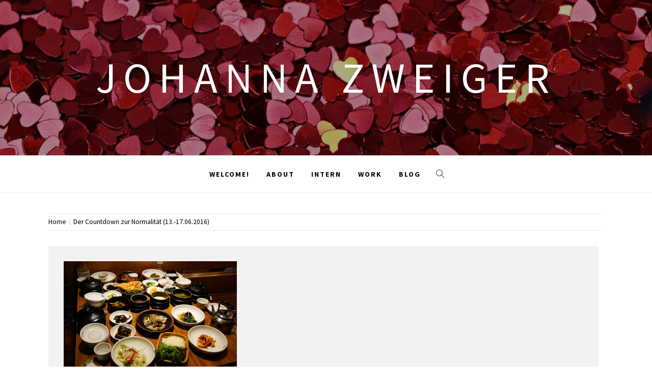

--- FILE ---
content_type: text/html; charset=UTF-8
request_url: https://johannazweiger.at/?p=5744
body_size: 12293
content:
<!doctype html>
<html lang="en-GB">
<head>
    <meta charset="UTF-8">
    <meta name="viewport" content="width=device-width, initial-scale=1.0, maximum-scale=1.0, user-scalable=no" />
    <link rel="profile" href="http://gmpg.org/xfn/11">

    <title>Der Countdown zur Normalität (13.-17.06.2016) &#8211; Johanna Zweiger</title>
<meta name='robots' content='max-image-preview:large' />
<link rel='dns-prefetch' href='//cdn.thememattic.com' />
<link rel='dns-prefetch' href='//fonts.googleapis.com' />
<link rel='dns-prefetch' href='//s.w.org' />
<link rel="alternate" type="application/rss+xml" title="Johanna Zweiger &raquo; Feed" href="https://johannazweiger.at/?feed=rss2" />
<link rel="alternate" type="application/rss+xml" title="Johanna Zweiger &raquo; Comments Feed" href="https://johannazweiger.at/?feed=comments-rss2" />
<link rel="alternate" type="application/rss+xml" title="Johanna Zweiger &raquo; Der Countdown zur Normalität (13.-17.06.2016) Comments Feed" href="https://johannazweiger.at/?feed=rss2&#038;p=5744" />
		<script type="text/javascript">
			var ajaxurl = 'https://johannazweiger.at/wp-admin/admin-ajax.php';
		</script>
		<script type="text/javascript">
window._wpemojiSettings = {"baseUrl":"https:\/\/s.w.org\/images\/core\/emoji\/13.1.0\/72x72\/","ext":".png","svgUrl":"https:\/\/s.w.org\/images\/core\/emoji\/13.1.0\/svg\/","svgExt":".svg","source":{"concatemoji":"https:\/\/johannazweiger.at\/wp-includes\/js\/wp-emoji-release.min.js?ver=5.9.12"}};
/*! This file is auto-generated */
!function(e,a,t){var n,r,o,i=a.createElement("canvas"),p=i.getContext&&i.getContext("2d");function s(e,t){var a=String.fromCharCode;p.clearRect(0,0,i.width,i.height),p.fillText(a.apply(this,e),0,0);e=i.toDataURL();return p.clearRect(0,0,i.width,i.height),p.fillText(a.apply(this,t),0,0),e===i.toDataURL()}function c(e){var t=a.createElement("script");t.src=e,t.defer=t.type="text/javascript",a.getElementsByTagName("head")[0].appendChild(t)}for(o=Array("flag","emoji"),t.supports={everything:!0,everythingExceptFlag:!0},r=0;r<o.length;r++)t.supports[o[r]]=function(e){if(!p||!p.fillText)return!1;switch(p.textBaseline="top",p.font="600 32px Arial",e){case"flag":return s([127987,65039,8205,9895,65039],[127987,65039,8203,9895,65039])?!1:!s([55356,56826,55356,56819],[55356,56826,8203,55356,56819])&&!s([55356,57332,56128,56423,56128,56418,56128,56421,56128,56430,56128,56423,56128,56447],[55356,57332,8203,56128,56423,8203,56128,56418,8203,56128,56421,8203,56128,56430,8203,56128,56423,8203,56128,56447]);case"emoji":return!s([10084,65039,8205,55357,56613],[10084,65039,8203,55357,56613])}return!1}(o[r]),t.supports.everything=t.supports.everything&&t.supports[o[r]],"flag"!==o[r]&&(t.supports.everythingExceptFlag=t.supports.everythingExceptFlag&&t.supports[o[r]]);t.supports.everythingExceptFlag=t.supports.everythingExceptFlag&&!t.supports.flag,t.DOMReady=!1,t.readyCallback=function(){t.DOMReady=!0},t.supports.everything||(n=function(){t.readyCallback()},a.addEventListener?(a.addEventListener("DOMContentLoaded",n,!1),e.addEventListener("load",n,!1)):(e.attachEvent("onload",n),a.attachEvent("onreadystatechange",function(){"complete"===a.readyState&&t.readyCallback()})),(n=t.source||{}).concatemoji?c(n.concatemoji):n.wpemoji&&n.twemoji&&(c(n.twemoji),c(n.wpemoji)))}(window,document,window._wpemojiSettings);
</script>
<style type="text/css">
img.wp-smiley,
img.emoji {
	display: inline !important;
	border: none !important;
	box-shadow: none !important;
	height: 1em !important;
	width: 1em !important;
	margin: 0 0.07em !important;
	vertical-align: -0.1em !important;
	background: none !important;
	padding: 0 !important;
}
</style>
	<link rel='stylesheet' id='wp-block-library-css'  href='https://johannazweiger.at/wp-includes/css/dist/block-library/style.min.css?ver=5.9.12' type='text/css' media='all' />
<style id='global-styles-inline-css' type='text/css'>
body{--wp--preset--color--black: #000000;--wp--preset--color--cyan-bluish-gray: #abb8c3;--wp--preset--color--white: #ffffff;--wp--preset--color--pale-pink: #f78da7;--wp--preset--color--vivid-red: #cf2e2e;--wp--preset--color--luminous-vivid-orange: #ff6900;--wp--preset--color--luminous-vivid-amber: #fcb900;--wp--preset--color--light-green-cyan: #7bdcb5;--wp--preset--color--vivid-green-cyan: #00d084;--wp--preset--color--pale-cyan-blue: #8ed1fc;--wp--preset--color--vivid-cyan-blue: #0693e3;--wp--preset--color--vivid-purple: #9b51e0;--wp--preset--gradient--vivid-cyan-blue-to-vivid-purple: linear-gradient(135deg,rgba(6,147,227,1) 0%,rgb(155,81,224) 100%);--wp--preset--gradient--light-green-cyan-to-vivid-green-cyan: linear-gradient(135deg,rgb(122,220,180) 0%,rgb(0,208,130) 100%);--wp--preset--gradient--luminous-vivid-amber-to-luminous-vivid-orange: linear-gradient(135deg,rgba(252,185,0,1) 0%,rgba(255,105,0,1) 100%);--wp--preset--gradient--luminous-vivid-orange-to-vivid-red: linear-gradient(135deg,rgba(255,105,0,1) 0%,rgb(207,46,46) 100%);--wp--preset--gradient--very-light-gray-to-cyan-bluish-gray: linear-gradient(135deg,rgb(238,238,238) 0%,rgb(169,184,195) 100%);--wp--preset--gradient--cool-to-warm-spectrum: linear-gradient(135deg,rgb(74,234,220) 0%,rgb(151,120,209) 20%,rgb(207,42,186) 40%,rgb(238,44,130) 60%,rgb(251,105,98) 80%,rgb(254,248,76) 100%);--wp--preset--gradient--blush-light-purple: linear-gradient(135deg,rgb(255,206,236) 0%,rgb(152,150,240) 100%);--wp--preset--gradient--blush-bordeaux: linear-gradient(135deg,rgb(254,205,165) 0%,rgb(254,45,45) 50%,rgb(107,0,62) 100%);--wp--preset--gradient--luminous-dusk: linear-gradient(135deg,rgb(255,203,112) 0%,rgb(199,81,192) 50%,rgb(65,88,208) 100%);--wp--preset--gradient--pale-ocean: linear-gradient(135deg,rgb(255,245,203) 0%,rgb(182,227,212) 50%,rgb(51,167,181) 100%);--wp--preset--gradient--electric-grass: linear-gradient(135deg,rgb(202,248,128) 0%,rgb(113,206,126) 100%);--wp--preset--gradient--midnight: linear-gradient(135deg,rgb(2,3,129) 0%,rgb(40,116,252) 100%);--wp--preset--duotone--dark-grayscale: url('#wp-duotone-dark-grayscale');--wp--preset--duotone--grayscale: url('#wp-duotone-grayscale');--wp--preset--duotone--purple-yellow: url('#wp-duotone-purple-yellow');--wp--preset--duotone--blue-red: url('#wp-duotone-blue-red');--wp--preset--duotone--midnight: url('#wp-duotone-midnight');--wp--preset--duotone--magenta-yellow: url('#wp-duotone-magenta-yellow');--wp--preset--duotone--purple-green: url('#wp-duotone-purple-green');--wp--preset--duotone--blue-orange: url('#wp-duotone-blue-orange');--wp--preset--font-size--small: 13px;--wp--preset--font-size--medium: 20px;--wp--preset--font-size--large: 36px;--wp--preset--font-size--x-large: 42px;}.has-black-color{color: var(--wp--preset--color--black) !important;}.has-cyan-bluish-gray-color{color: var(--wp--preset--color--cyan-bluish-gray) !important;}.has-white-color{color: var(--wp--preset--color--white) !important;}.has-pale-pink-color{color: var(--wp--preset--color--pale-pink) !important;}.has-vivid-red-color{color: var(--wp--preset--color--vivid-red) !important;}.has-luminous-vivid-orange-color{color: var(--wp--preset--color--luminous-vivid-orange) !important;}.has-luminous-vivid-amber-color{color: var(--wp--preset--color--luminous-vivid-amber) !important;}.has-light-green-cyan-color{color: var(--wp--preset--color--light-green-cyan) !important;}.has-vivid-green-cyan-color{color: var(--wp--preset--color--vivid-green-cyan) !important;}.has-pale-cyan-blue-color{color: var(--wp--preset--color--pale-cyan-blue) !important;}.has-vivid-cyan-blue-color{color: var(--wp--preset--color--vivid-cyan-blue) !important;}.has-vivid-purple-color{color: var(--wp--preset--color--vivid-purple) !important;}.has-black-background-color{background-color: var(--wp--preset--color--black) !important;}.has-cyan-bluish-gray-background-color{background-color: var(--wp--preset--color--cyan-bluish-gray) !important;}.has-white-background-color{background-color: var(--wp--preset--color--white) !important;}.has-pale-pink-background-color{background-color: var(--wp--preset--color--pale-pink) !important;}.has-vivid-red-background-color{background-color: var(--wp--preset--color--vivid-red) !important;}.has-luminous-vivid-orange-background-color{background-color: var(--wp--preset--color--luminous-vivid-orange) !important;}.has-luminous-vivid-amber-background-color{background-color: var(--wp--preset--color--luminous-vivid-amber) !important;}.has-light-green-cyan-background-color{background-color: var(--wp--preset--color--light-green-cyan) !important;}.has-vivid-green-cyan-background-color{background-color: var(--wp--preset--color--vivid-green-cyan) !important;}.has-pale-cyan-blue-background-color{background-color: var(--wp--preset--color--pale-cyan-blue) !important;}.has-vivid-cyan-blue-background-color{background-color: var(--wp--preset--color--vivid-cyan-blue) !important;}.has-vivid-purple-background-color{background-color: var(--wp--preset--color--vivid-purple) !important;}.has-black-border-color{border-color: var(--wp--preset--color--black) !important;}.has-cyan-bluish-gray-border-color{border-color: var(--wp--preset--color--cyan-bluish-gray) !important;}.has-white-border-color{border-color: var(--wp--preset--color--white) !important;}.has-pale-pink-border-color{border-color: var(--wp--preset--color--pale-pink) !important;}.has-vivid-red-border-color{border-color: var(--wp--preset--color--vivid-red) !important;}.has-luminous-vivid-orange-border-color{border-color: var(--wp--preset--color--luminous-vivid-orange) !important;}.has-luminous-vivid-amber-border-color{border-color: var(--wp--preset--color--luminous-vivid-amber) !important;}.has-light-green-cyan-border-color{border-color: var(--wp--preset--color--light-green-cyan) !important;}.has-vivid-green-cyan-border-color{border-color: var(--wp--preset--color--vivid-green-cyan) !important;}.has-pale-cyan-blue-border-color{border-color: var(--wp--preset--color--pale-cyan-blue) !important;}.has-vivid-cyan-blue-border-color{border-color: var(--wp--preset--color--vivid-cyan-blue) !important;}.has-vivid-purple-border-color{border-color: var(--wp--preset--color--vivid-purple) !important;}.has-vivid-cyan-blue-to-vivid-purple-gradient-background{background: var(--wp--preset--gradient--vivid-cyan-blue-to-vivid-purple) !important;}.has-light-green-cyan-to-vivid-green-cyan-gradient-background{background: var(--wp--preset--gradient--light-green-cyan-to-vivid-green-cyan) !important;}.has-luminous-vivid-amber-to-luminous-vivid-orange-gradient-background{background: var(--wp--preset--gradient--luminous-vivid-amber-to-luminous-vivid-orange) !important;}.has-luminous-vivid-orange-to-vivid-red-gradient-background{background: var(--wp--preset--gradient--luminous-vivid-orange-to-vivid-red) !important;}.has-very-light-gray-to-cyan-bluish-gray-gradient-background{background: var(--wp--preset--gradient--very-light-gray-to-cyan-bluish-gray) !important;}.has-cool-to-warm-spectrum-gradient-background{background: var(--wp--preset--gradient--cool-to-warm-spectrum) !important;}.has-blush-light-purple-gradient-background{background: var(--wp--preset--gradient--blush-light-purple) !important;}.has-blush-bordeaux-gradient-background{background: var(--wp--preset--gradient--blush-bordeaux) !important;}.has-luminous-dusk-gradient-background{background: var(--wp--preset--gradient--luminous-dusk) !important;}.has-pale-ocean-gradient-background{background: var(--wp--preset--gradient--pale-ocean) !important;}.has-electric-grass-gradient-background{background: var(--wp--preset--gradient--electric-grass) !important;}.has-midnight-gradient-background{background: var(--wp--preset--gradient--midnight) !important;}.has-small-font-size{font-size: var(--wp--preset--font-size--small) !important;}.has-medium-font-size{font-size: var(--wp--preset--font-size--medium) !important;}.has-large-font-size{font-size: var(--wp--preset--font-size--large) !important;}.has-x-large-font-size{font-size: var(--wp--preset--font-size--x-large) !important;}
</style>
<link rel='stylesheet' id='wp-blog-designer-fontawesome-stylesheets-css'  href='https://johannazweiger.at/wp-content/plugins/blog-designer//admin/css/fontawesome-all.min.css?ver=1.0' type='text/css' media='all' />
<link rel='stylesheet' id='wp-blog-designer-css-stylesheets-css'  href='https://johannazweiger.at/wp-content/plugins/blog-designer/public/css/designer_css.css?ver=1.0' type='text/css' media='all' />
<link rel='stylesheet' id='jquery-slick-css'  href='https://johannazweiger.at/wp-content/themes/retina-blog/assets/slick/css/slick.min.css?ver=1.8.0' type='text/css' media='all' />
<link rel='stylesheet' id='simple-line-icons-css'  href='https://johannazweiger.at/wp-content/themes/retina-blog/assets/simple-line-icons/css/simple-line-icons.min.css?ver=5.9.12' type='text/css' media='all' />
<link rel='stylesheet' id='magnific-popup-css'  href='https://johannazweiger.at/wp-content/themes/retina-blog/assets/magnific-popup/magnific-popup.css?ver=5.9.12' type='text/css' media='all' />
<link rel='stylesheet' id='retina-blog-style-css'  href='https://johannazweiger.at/wp-content/themes/retina-blog/style.css?ver=1.1.7' type='text/css' media='all' />
<link rel='stylesheet' id='retina-blog-google-fonts-css'  href='//fonts.googleapis.com/css?family=Source%20Sans%20Pro:300,300i,400,400i,600,700&#038;subset=latin,latin-ext' type='text/css' media='all' />
<script type='text/javascript' src='https://johannazweiger.at/wp-includes/js/jquery/jquery.min.js?ver=3.6.0' id='jquery-core-js'></script>
<script type='text/javascript' src='https://johannazweiger.at/wp-includes/js/jquery/jquery-migrate.min.js?ver=3.3.2' id='jquery-migrate-js'></script>
<script type='text/javascript' src='https://johannazweiger.at/wp-includes/js/imagesloaded.min.js?ver=4.1.4' id='imagesloaded-js'></script>
<script type='text/javascript' src='https://johannazweiger.at/wp-includes/js/masonry.min.js?ver=4.2.2' id='masonry-js'></script>
<script type='text/javascript' src='https://johannazweiger.at/wp-content/plugins/blog-designer/public/js/ticker.min.js?ver=5.9.12' id='ticker-js'></script>
<script type='text/javascript' src='https://johannazweiger.at/wp-content/plugins/blog-designer/public/js/designer.js?ver=1.0' id='wp-blog-designer-script-js'></script>
<link rel="https://api.w.org/" href="https://johannazweiger.at/index.php?rest_route=/" /><link rel="alternate" type="application/json" href="https://johannazweiger.at/index.php?rest_route=/wp/v2/posts/5744" /><link rel="EditURI" type="application/rsd+xml" title="RSD" href="https://johannazweiger.at/xmlrpc.php?rsd" />
<link rel="wlwmanifest" type="application/wlwmanifest+xml" href="https://johannazweiger.at/wp-includes/wlwmanifest.xml" /> 
<meta name="generator" content="WordPress 5.9.12" />
<link rel="canonical" href="https://johannazweiger.at/?p=5744" />
<link rel='shortlink' href='https://johannazweiger.at/?p=5744' />
<link rel="alternate" type="application/json+oembed" href="https://johannazweiger.at/index.php?rest_route=%2Foembed%2F1.0%2Fembed&#038;url=https%3A%2F%2Fjohannazweiger.at%2F%3Fp%3D5744" />
<link rel="alternate" type="text/xml+oembed" href="https://johannazweiger.at/index.php?rest_route=%2Foembed%2F1.0%2Fembed&#038;url=https%3A%2F%2Fjohannazweiger.at%2F%3Fp%3D5744&#038;format=xml" />
<link rel="pingback" href="https://johannazweiger.at/xmlrpc.php">		<style type="text/css">
					.site-title a,
			.site-description {
				color: #d1d1d1;
			}
				</style>
		<link rel="icon" href="https://johannazweiger.at/wp-content/uploads/2009/11/cropped-cropped-cropped-portrait_nov2020-1-32x32.jpg" sizes="32x32" />
<link rel="icon" href="https://johannazweiger.at/wp-content/uploads/2009/11/cropped-cropped-cropped-portrait_nov2020-1-192x192.jpg" sizes="192x192" />
<link rel="apple-touch-icon" href="https://johannazweiger.at/wp-content/uploads/2009/11/cropped-cropped-cropped-portrait_nov2020-1-180x180.jpg" />
<meta name="msapplication-TileImage" content="https://johannazweiger.at/wp-content/uploads/2009/11/cropped-cropped-cropped-portrait_nov2020-1-270x270.jpg" />
</head>

<body class="post-template-default single single-post postid-5744 single-format-standard no-sidebar right-sidebar ">

<svg xmlns="http://www.w3.org/2000/svg" viewBox="0 0 0 0" width="0" height="0" focusable="false" role="none" style="visibility: hidden; position: absolute; left: -9999px; overflow: hidden;" ><defs><filter id="wp-duotone-dark-grayscale"><feColorMatrix color-interpolation-filters="sRGB" type="matrix" values=" .299 .587 .114 0 0 .299 .587 .114 0 0 .299 .587 .114 0 0 .299 .587 .114 0 0 " /><feComponentTransfer color-interpolation-filters="sRGB" ><feFuncR type="table" tableValues="0 0.49803921568627" /><feFuncG type="table" tableValues="0 0.49803921568627" /><feFuncB type="table" tableValues="0 0.49803921568627" /><feFuncA type="table" tableValues="1 1" /></feComponentTransfer><feComposite in2="SourceGraphic" operator="in" /></filter></defs></svg><svg xmlns="http://www.w3.org/2000/svg" viewBox="0 0 0 0" width="0" height="0" focusable="false" role="none" style="visibility: hidden; position: absolute; left: -9999px; overflow: hidden;" ><defs><filter id="wp-duotone-grayscale"><feColorMatrix color-interpolation-filters="sRGB" type="matrix" values=" .299 .587 .114 0 0 .299 .587 .114 0 0 .299 .587 .114 0 0 .299 .587 .114 0 0 " /><feComponentTransfer color-interpolation-filters="sRGB" ><feFuncR type="table" tableValues="0 1" /><feFuncG type="table" tableValues="0 1" /><feFuncB type="table" tableValues="0 1" /><feFuncA type="table" tableValues="1 1" /></feComponentTransfer><feComposite in2="SourceGraphic" operator="in" /></filter></defs></svg><svg xmlns="http://www.w3.org/2000/svg" viewBox="0 0 0 0" width="0" height="0" focusable="false" role="none" style="visibility: hidden; position: absolute; left: -9999px; overflow: hidden;" ><defs><filter id="wp-duotone-purple-yellow"><feColorMatrix color-interpolation-filters="sRGB" type="matrix" values=" .299 .587 .114 0 0 .299 .587 .114 0 0 .299 .587 .114 0 0 .299 .587 .114 0 0 " /><feComponentTransfer color-interpolation-filters="sRGB" ><feFuncR type="table" tableValues="0.54901960784314 0.98823529411765" /><feFuncG type="table" tableValues="0 1" /><feFuncB type="table" tableValues="0.71764705882353 0.25490196078431" /><feFuncA type="table" tableValues="1 1" /></feComponentTransfer><feComposite in2="SourceGraphic" operator="in" /></filter></defs></svg><svg xmlns="http://www.w3.org/2000/svg" viewBox="0 0 0 0" width="0" height="0" focusable="false" role="none" style="visibility: hidden; position: absolute; left: -9999px; overflow: hidden;" ><defs><filter id="wp-duotone-blue-red"><feColorMatrix color-interpolation-filters="sRGB" type="matrix" values=" .299 .587 .114 0 0 .299 .587 .114 0 0 .299 .587 .114 0 0 .299 .587 .114 0 0 " /><feComponentTransfer color-interpolation-filters="sRGB" ><feFuncR type="table" tableValues="0 1" /><feFuncG type="table" tableValues="0 0.27843137254902" /><feFuncB type="table" tableValues="0.5921568627451 0.27843137254902" /><feFuncA type="table" tableValues="1 1" /></feComponentTransfer><feComposite in2="SourceGraphic" operator="in" /></filter></defs></svg><svg xmlns="http://www.w3.org/2000/svg" viewBox="0 0 0 0" width="0" height="0" focusable="false" role="none" style="visibility: hidden; position: absolute; left: -9999px; overflow: hidden;" ><defs><filter id="wp-duotone-midnight"><feColorMatrix color-interpolation-filters="sRGB" type="matrix" values=" .299 .587 .114 0 0 .299 .587 .114 0 0 .299 .587 .114 0 0 .299 .587 .114 0 0 " /><feComponentTransfer color-interpolation-filters="sRGB" ><feFuncR type="table" tableValues="0 0" /><feFuncG type="table" tableValues="0 0.64705882352941" /><feFuncB type="table" tableValues="0 1" /><feFuncA type="table" tableValues="1 1" /></feComponentTransfer><feComposite in2="SourceGraphic" operator="in" /></filter></defs></svg><svg xmlns="http://www.w3.org/2000/svg" viewBox="0 0 0 0" width="0" height="0" focusable="false" role="none" style="visibility: hidden; position: absolute; left: -9999px; overflow: hidden;" ><defs><filter id="wp-duotone-magenta-yellow"><feColorMatrix color-interpolation-filters="sRGB" type="matrix" values=" .299 .587 .114 0 0 .299 .587 .114 0 0 .299 .587 .114 0 0 .299 .587 .114 0 0 " /><feComponentTransfer color-interpolation-filters="sRGB" ><feFuncR type="table" tableValues="0.78039215686275 1" /><feFuncG type="table" tableValues="0 0.94901960784314" /><feFuncB type="table" tableValues="0.35294117647059 0.47058823529412" /><feFuncA type="table" tableValues="1 1" /></feComponentTransfer><feComposite in2="SourceGraphic" operator="in" /></filter></defs></svg><svg xmlns="http://www.w3.org/2000/svg" viewBox="0 0 0 0" width="0" height="0" focusable="false" role="none" style="visibility: hidden; position: absolute; left: -9999px; overflow: hidden;" ><defs><filter id="wp-duotone-purple-green"><feColorMatrix color-interpolation-filters="sRGB" type="matrix" values=" .299 .587 .114 0 0 .299 .587 .114 0 0 .299 .587 .114 0 0 .299 .587 .114 0 0 " /><feComponentTransfer color-interpolation-filters="sRGB" ><feFuncR type="table" tableValues="0.65098039215686 0.40392156862745" /><feFuncG type="table" tableValues="0 1" /><feFuncB type="table" tableValues="0.44705882352941 0.4" /><feFuncA type="table" tableValues="1 1" /></feComponentTransfer><feComposite in2="SourceGraphic" operator="in" /></filter></defs></svg><svg xmlns="http://www.w3.org/2000/svg" viewBox="0 0 0 0" width="0" height="0" focusable="false" role="none" style="visibility: hidden; position: absolute; left: -9999px; overflow: hidden;" ><defs><filter id="wp-duotone-blue-orange"><feColorMatrix color-interpolation-filters="sRGB" type="matrix" values=" .299 .587 .114 0 0 .299 .587 .114 0 0 .299 .587 .114 0 0 .299 .587 .114 0 0 " /><feComponentTransfer color-interpolation-filters="sRGB" ><feFuncR type="table" tableValues="0.098039215686275 1" /><feFuncG type="table" tableValues="0 0.66274509803922" /><feFuncB type="table" tableValues="0.84705882352941 0.41960784313725" /><feFuncA type="table" tableValues="1 1" /></feComponentTransfer><feComposite in2="SourceGraphic" operator="in" /></filter></defs></svg>
    <div class="preloader">
        <div class="loader">
            <div class="pulse"></div>
            <div class="loading-text"> Loading</div>
        </div>
    </div>
<!-- full-screen-layout/boxed-layout -->
<div id="page" class="site full-screen-layout">
    <a class="skip-link screen-reader-text" href="#content">Skip to content</a>
        <header id="masthead" class="site-header">
        <div class="top-area data-bg" data-background="https://johannazweiger.at/wp-content/uploads/2024/03/cropped-background-2062206_1280.jpg">
            <div class="wrapper">
                <div class="site-branding">
                                            <p class="site-title">
                            <a href="https://johannazweiger.at/" rel="home">
                                Johanna Zweiger                            </a>
                        </p>
                                    </div>
            </div>
            <div class="banner-overlay"></div>
        </div>

        <nav id="site-navigation" class="main-navigation" role="navigation">
            <div class="wrapper">
                <span class="toggle-menu" aria-controls="primary-menu" aria-expanded="false" tabindex="0">
                     <span class="screen-reader-text">
                        Primary Menu                    </span>
                    <i class="ham"></i>
                </span>
                <div class="primary-navigation">
                    <div id="primary-menu" class="menu"><ul>
<li class="page_item page-item-3513"><a href="https://johannazweiger.at/">Welcome!</a></li>
<li class="page_item page-item-515 page_item_has_children"><a href="https://johannazweiger.at/?page_id=515">About</a>
<ul class='children'>
	<li class="page_item page-item-12872"><a href="https://johannazweiger.at/?page_id=12872">CV</a></li>
	<li class="page_item page-item-12907"><a href="https://johannazweiger.at/?page_id=12907">Contact</a></li>
</ul>
</li>
<li class="page_item page-item-12988"><a href="https://johannazweiger.at/?page_id=12988">Intern</a></li>
<li class="page_item page-item-320 page_item_has_children"><a href="https://johannazweiger.at/?page_id=320">Work</a>
<ul class='children'>
	<li class="page_item page-item-340"><a href="https://johannazweiger.at/?page_id=340">Audio</a></li>
	<li class="page_item page-item-1464"><a href="https://johannazweiger.at/?page_id=1464">Photography</a></li>
</ul>
</li>
<li class="page_item page-item-12845 current_page_parent"><a href="https://johannazweiger.at/?page_id=12845">BLOG</a></li>
</ul></div>
                </div>

                <div class="icon-search">
                    <i class="icons icon-magnifier"></i>
                </div>
            </div>
        </nav>
    </header>

    <div class="popup-search">
        <div class="table-align">
            <div class="table-align-cell">
                <form role="search" method="get" class="search-form" action="https://johannazweiger.at/">
				<label>
					<span class="screen-reader-text">Search for:</span>
					<input type="search" class="search-field" placeholder="Search &hellip;" value="" name="s" />
				</label>
				<input type="submit" class="search-submit" value="Search" />
			</form>            </div>
        </div>
        <div class="close-popup"></div>
    </div>

        <div id="content" class="site-content">
                    <div class="breadcrumb-wrapper">
                <div class="container">
                    <div class="row">
                        <div class="col-md-12"><div role="navigation" aria-label="Breadcrumbs" class="breadcrumb-trail breadcrumbs" itemprop="breadcrumb"><ul class="trail-items" itemscope itemtype="http://schema.org/BreadcrumbList"><meta name="numberOfItems" content="2" /><meta name="itemListOrder" content="Ascending" /><li itemprop="itemListElement" itemscope itemtype="http://schema.org/ListItem" class="trail-item trail-begin"><a href="https://johannazweiger.at" rel="home" itemprop="item"><span itemprop="name">Home</span></a><meta itemprop="position" content="1" /></li><li itemprop="itemListElement" itemscope itemtype="http://schema.org/ListItem" class="trail-item trail-end"><a href="https://johannazweiger.at/?p=5744" itemprop="item"><span itemprop="name">Der Countdown zur Normalität (13.-17.06.2016)</span></a><meta itemprop="position" content="2" /></li></ul></div></div><!-- .container -->                    </div>
                </div>
            </div>
                <div class="site-container-tm">

	<div id="primary" class="content-area">
		<main id="main" class="site-main">

		
<article id="post-5744" class="post-5744 post type-post status-publish format-standard has-post-thumbnail hentry category-seoul tag-banpo-bridge-seoul tag-exchange tag-hongdae tag-seoul tag-sogang-university" data-mh="article-group">
    <div class="article-wrapper">
        
        		<img width="340" height="210" src="https://johannazweiger.at/wp-content/uploads/2016/08/DSC01115-340x210.jpg" class="attachment-post-thumbnail size-post-thumbnail wp-post-image" alt="" />
		        <header class="entry-header">
            <h1 class="entry-title">Der Countdown zur Normalität (13.-17.06.2016)</h1>                <div class="entry-meta">
                    <span class="posted-on"><i class="icon-calendar icons tm-icons"></i><a href="https://johannazweiger.at/?p=5744" rel="bookmark"><time class="entry-date published" datetime="2016-06-17T22:15:15+00:00">June 17, 2016</time><time class="updated" datetime="2022-02-28T21:42:45+00:00">February 28, 2022</time></a></span><span class="byline"><i class="icon-user icons tm-icons"></i> <span class="author vcard"><a class="url fn n" href="https://johannazweiger.at/?author=1">Johanna Zweiger</a></span></span><span class="cat-links"><i class="icon-folder icons tm-icons"></i><a href="https://johannazweiger.at/?cat=368" rel="category">Seoul</a></span><span class="tags-links"><i class="icon-tag icons tm-icons"></i><a href="https://johannazweiger.at/?tag=banpo-bridge-seoul" rel="tag">banpo bridge seoul</a>, <a href="https://johannazweiger.at/?tag=exchange" rel="tag">exchange</a>, <a href="https://johannazweiger.at/?tag=hongdae" rel="tag">hongdae</a>, <a href="https://johannazweiger.at/?tag=seoul" rel="tag">Seoul</a>, <a href="https://johannazweiger.at/?tag=sogang-university" rel="tag">Sogang University</a></span>                </div><!-- .entry-meta -->
                    </header><!-- .entry-header -->


                    <div class="entry-content">
                <p>&#8220;Ich werd da morgen einfach hingehen und irgendwas hinschreiben &#8230;&#8221; &#8211; &#8220;Wieso morgen?&#8221; &#8211; &#8220;Naja, bei der Prüfung morgen!&#8221; &#8211; &#8220;Morgen is ja nix, da haben wir frei?!&#8221; &#8211; &#8220;Wie?!&#8221; &#8230; 😀 Jaaaa, die gute Megan glaubte wirklich, dass unsere Abschlussprüfung im Fach &#8220;Introduction to the World of Religion&#8221; am Dienstag sein würde. Gut, dass ich ihr bei unserer pseudo study session am Montag gesagt habe, dass sie ja eh noch bis Donnerstag Zeit hat. 😉 Woche 15 in Seoul war also geprägt vom Lernen und dem Abschiednehmen, denn nach den beiden Prüfungen am Donnerstag musste ich schon bald aus dem Studentenheim ausziehen. Aber natürlich war da auch noch viel Zeit für Freizeitaktivitäten, so etwa am Montagabend als Laura und ich mit Jeon vom German Department essen gingen. Er zeigte uns ein Lokal, wo es fast nur (vegetarische) Beilagen gab &#8211; natürlich einen ganzen Tisch voll. 😀 Sehr fein! Nachher gingen wir noch gemeinsam zum Fluss, wo wir uns bei der Banpo Bridge die dortige Licht- und Musikshow anschauten. Beim ersten Versuch hatten wir die ja verpasst bzw. einfach nicht gefunden. 😀 Die Show ist zwar nicht spektakulär, aber für einen ruhigen Abend mit Freunden auf jeden Fall nett. Lustig war auch die Musik &#8211; wer hört in seiner Freizeit schon ABBA? <a href="http://johannazweiger.at/?attachment_id=5749" rel="attachment wp-att-5749"><img loading="lazy" class="alignleft size-medium wp-image-5749" src="http://johannazweiger.at/wp-content/uploads/2016/08/DSC01115-300x200.jpg" alt="DSC01115" width="300" height="200" srcset="https://johannazweiger.at/wp-content/uploads/2016/08/DSC01115-300x200.jpg 300w, https://johannazweiger.at/wp-content/uploads/2016/08/DSC01115-768x512.jpg 768w, https://johannazweiger.at/wp-content/uploads/2016/08/DSC01115-1024x683.jpg 1024w" sizes="(max-width: 300px) 100vw, 300px" /></a> <a href="http://johannazweiger.at/?attachment_id=5750" rel="attachment wp-att-5750"><img loading="lazy" class="alignleft size-medium wp-image-5750" src="http://johannazweiger.at/wp-content/uploads/2016/08/DSC01147-300x200.jpg" alt="DSC01147" width="300" height="200" srcset="https://johannazweiger.at/wp-content/uploads/2016/08/DSC01147-300x200.jpg 300w, https://johannazweiger.at/wp-content/uploads/2016/08/DSC01147-768x512.jpg 768w, https://johannazweiger.at/wp-content/uploads/2016/08/DSC01147-1024x683.jpg 1024w" sizes="(max-width: 300px) 100vw, 300px" /></a> &nbsp; &nbsp; &nbsp; &nbsp; &nbsp; Weil am Dienstag wie gesagt meine verbleibenden zwei Lehrveranstaltungen ausfielen (exam week eben), traf ich Jeon und eine Kollegin von ihm gleich noch einmal zum Essen &#8211; dieses Mal gab es wieder <span lang="ko-Hang" xml:lang="ko-Hang">닭갈비</span> &#8211; eines meiner koreanischen Lieblingsgerichte.&nbsp;Ein paar Gläser Soju durften natürlich auch nicht fehlen und so kam es, dass Jeon einen Ersatzfahrer anheuerte, der uns dann mit Jeons Auto wieder zurück zur Uni brachte. 😀 Von diesem Konzept hatte ich vorher noch nie gehört, aber offenbar gibt&#8217;s das eh bei uns auch &#8230; Einen sehr netten Abend verbrachte ich am Mittwoch mit Andrea aus den USA. Wir gingen zusammen nach Hongdae, wo wir nicht nur viiiiel zu viel für stationary ausgaben, sondern endlich auch den Tiramisuladen ausprobierten, vor dem immer eine riesige Schlange wartet, und später genehmigten wir uns noch ein paar drinks in einer winzigen, aber sehr sehr netten Bar.&nbsp;Dass ich am nächsten Tag zwei Prüfungen hatte, war mir zu dem Zeitpunkt ziemlich egal &#8230; 😀 Ich hatte ohnehin schon vorher gelernt und wusste außerdem, dass sie wohl nicht zu schwer werden würden, was dann auch der Fall war. Die Prüfung im Fach &#8220;Major Concepts of Confucianism&#8221; war dann übrigens meine allerletzte Prüfung EVER. Naja, von der Masterprüfung einmal abgesehen &#8230;</p>
<div id='gallery-1' class='gallery galleryid-5744 gallery-columns-4 gallery-size-thumbnail'><figure class='gallery-item'>
			<div class='gallery-icon landscape'>
				<a href='https://johannazweiger.at/?attachment_id=5751'><img width="150" height="150" src="https://johannazweiger.at/wp-content/uploads/2016/08/DSC01165-150x150.jpg" class="attachment-thumbnail size-thumbnail" alt="" loading="lazy" aria-describedby="gallery-1-5751" /></a>
			</div>
				<figcaption class='wp-caption-text gallery-caption' id='gallery-1-5751'>
				🙂
				</figcaption></figure><figure class='gallery-item'>
			<div class='gallery-icon landscape'>
				<a href='https://johannazweiger.at/?attachment_id=5752'><img width="150" height="150" src="https://johannazweiger.at/wp-content/uploads/2016/08/DSC01166-150x150.jpg" class="attachment-thumbnail size-thumbnail" alt="" loading="lazy" aria-describedby="gallery-1-5752" /></a>
			</div>
				<figcaption class='wp-caption-text gallery-caption' id='gallery-1-5752'>
				Der Regen hat uns an diesem Tag nicht aufgehalten&#8230;
				</figcaption></figure><figure class='gallery-item'>
			<div class='gallery-icon landscape'>
				<a href='https://johannazweiger.at/?attachment_id=5753'><img width="150" height="150" src="https://johannazweiger.at/wp-content/uploads/2016/08/DSC01168-150x150.jpg" class="attachment-thumbnail size-thumbnail" alt="" loading="lazy" /></a>
			</div></figure><figure class='gallery-item'>
			<div class='gallery-icon landscape'>
				<a href='https://johannazweiger.at/?attachment_id=5754'><img width="150" height="150" src="https://johannazweiger.at/wp-content/uploads/2016/08/DSC01169-150x150.jpg" class="attachment-thumbnail size-thumbnail" alt="" loading="lazy" /></a>
			</div></figure><figure class='gallery-item'>
			<div class='gallery-icon landscape'>
				<a href='https://johannazweiger.at/?attachment_id=5755'><img width="150" height="150" src="https://johannazweiger.at/wp-content/uploads/2016/08/DSC01171-150x150.jpg" class="attachment-thumbnail size-thumbnail" alt="" loading="lazy" aria-describedby="gallery-1-5755" /></a>
			</div>
				<figcaption class='wp-caption-text gallery-caption' id='gallery-1-5755'>
				So viel zu koreanischen Werbungen.^^
				</figcaption></figure><figure class='gallery-item'>
			<div class='gallery-icon landscape'>
				<a href='https://johannazweiger.at/?attachment_id=5756'><img width="150" height="150" src="https://johannazweiger.at/wp-content/uploads/2016/08/DSC01172-150x150.jpg" class="attachment-thumbnail size-thumbnail" alt="" loading="lazy" /></a>
			</div></figure><figure class='gallery-item'>
			<div class='gallery-icon landscape'>
				<a href='https://johannazweiger.at/?attachment_id=5757'><img width="150" height="150" src="https://johannazweiger.at/wp-content/uploads/2016/08/DSC01174-150x150.jpg" class="attachment-thumbnail size-thumbnail" alt="" loading="lazy" aria-describedby="gallery-1-5757" /></a>
			</div>
				<figcaption class='wp-caption-text gallery-caption' id='gallery-1-5757'>
				Finally getting some tiramisu. 🙂
				</figcaption></figure><figure class='gallery-item'>
			<div class='gallery-icon portrait'>
				<a href='https://johannazweiger.at/?attachment_id=5758'><img width="150" height="150" src="https://johannazweiger.at/wp-content/uploads/2016/08/DSC01177-150x150.jpg" class="attachment-thumbnail size-thumbnail" alt="" loading="lazy" aria-describedby="gallery-1-5758" /></a>
			</div>
				<figcaption class='wp-caption-text gallery-caption' id='gallery-1-5758'>
				Und es war echt gut!
				</figcaption></figure><figure class='gallery-item'>
			<div class='gallery-icon landscape'>
				<a href='https://johannazweiger.at/?attachment_id=5759'><img width="150" height="150" src="https://johannazweiger.at/wp-content/uploads/2016/08/DSC01181-150x150.jpg" class="attachment-thumbnail size-thumbnail" alt="" loading="lazy" aria-describedby="gallery-1-5759" /></a>
			</div>
				<figcaption class='wp-caption-text gallery-caption' id='gallery-1-5759'>
				Andrea aus den USA. 🙂
				</figcaption></figure><figure class='gallery-item'>
			<div class='gallery-icon landscape'>
				<a href='https://johannazweiger.at/?attachment_id=5761'><img width="150" height="150" src="https://johannazweiger.at/wp-content/uploads/2016/08/DSC01186-150x150.jpg" class="attachment-thumbnail size-thumbnail" alt="" loading="lazy" aria-describedby="gallery-1-5761" /></a>
			</div>
				<figcaption class='wp-caption-text gallery-caption' id='gallery-1-5761'>
				Die Bar in Hongdae war super cool&#8230;
				</figcaption></figure><figure class='gallery-item'>
			<div class='gallery-icon landscape'>
				<a href='https://johannazweiger.at/?attachment_id=5760'><img width="150" height="150" src="https://johannazweiger.at/wp-content/uploads/2016/08/DSC01183-150x150.jpg" class="attachment-thumbnail size-thumbnail" alt="" loading="lazy" aria-describedby="gallery-1-5760" /></a>
			</div>
				<figcaption class='wp-caption-text gallery-caption' id='gallery-1-5760'>
				&#8230; und ein bisschen Vodka vor einer Prüfung hat auch noch nie geschadet.^^
				</figcaption></figure>
		</div>

<p>Kaum waren die Prüfungen am Donnerstag vorbei, ging ich mit Andrea und ihrer Zimmerkollegin Kim schon wieder &#8220;on tour&#8221;. 😀 Nachdem sich unsere Zeit in Seoul schon mit so großen Schritten dem Ende zuneigte, wollten wir noch ein paar Souvenirs besorgen und da gibt es in Seoul (mal abgesehen von Insadong) wohl nur eine gute Adresse, nämlich Namdaemun Market. Hier gibt es echt alles &#8211; viele Lokale, Souvenirshops und natürlich auch noch einen Haufen Sockengeschäfte. Wir haben überall zugeschlagen &#8230; Spätabends ging es dann noch auf in ein Restaurant in Hongdae, wo eine größere Runde exchange students ein Abschiedsessen veranstaltete (food baby inklusive :D). Die Bilder, die dabei entstanden sind, gefallen mir besonders gut, weil sie die Eigenheiten unserer Truppe recht gut eingefangen haben&#8230; 🙂</p>
<div id='gallery-2' class='gallery galleryid-5744 gallery-columns-4 gallery-size-thumbnail'><figure class='gallery-item'>
			<div class='gallery-icon landscape'>
				<a href='https://johannazweiger.at/?attachment_id=5762'><img width="150" height="150" src="https://johannazweiger.at/wp-content/uploads/2016/08/DSC01191-150x150.jpg" class="attachment-thumbnail size-thumbnail" alt="" loading="lazy" aria-describedby="gallery-2-5762" /></a>
			</div>
				<figcaption class='wp-caption-text gallery-caption' id='gallery-2-5762'>
				Namdaemun Market.
				</figcaption></figure><figure class='gallery-item'>
			<div class='gallery-icon landscape'>
				<a href='https://johannazweiger.at/?attachment_id=5763'><img width="150" height="150" src="https://johannazweiger.at/wp-content/uploads/2016/08/DSC01192-150x150.jpg" class="attachment-thumbnail size-thumbnail" alt="" loading="lazy" /></a>
			</div></figure><figure class='gallery-item'>
			<div class='gallery-icon landscape'>
				<a href='https://johannazweiger.at/?attachment_id=5764'><img width="150" height="150" src="https://johannazweiger.at/wp-content/uploads/2016/08/DSC01193-150x150.jpg" class="attachment-thumbnail size-thumbnail" alt="" loading="lazy" /></a>
			</div></figure><figure class='gallery-item'>
			<div class='gallery-icon landscape'>
				<a href='https://johannazweiger.at/?attachment_id=5765'><img width="150" height="150" src="https://johannazweiger.at/wp-content/uploads/2016/08/DSC01195-150x150.jpg" class="attachment-thumbnail size-thumbnail" alt="" loading="lazy" /></a>
			</div></figure><figure class='gallery-item'>
			<div class='gallery-icon landscape'>
				<a href='https://johannazweiger.at/?attachment_id=5766'><img width="150" height="150" src="https://johannazweiger.at/wp-content/uploads/2016/08/DSC01196-150x150.jpg" class="attachment-thumbnail size-thumbnail" alt="" loading="lazy" aria-describedby="gallery-2-5766" /></a>
			</div>
				<figcaption class='wp-caption-text gallery-caption' id='gallery-2-5766'>
				Auf dieser Karte waren soooo viele Fehler! 😀
				</figcaption></figure><figure class='gallery-item'>
			<div class='gallery-icon landscape'>
				<a href='https://johannazweiger.at/?attachment_id=5767'><img width="150" height="150" src="https://johannazweiger.at/wp-content/uploads/2016/08/DSC01197-150x150.jpg" class="attachment-thumbnail size-thumbnail" alt="" loading="lazy" /></a>
			</div></figure><figure class='gallery-item'>
			<div class='gallery-icon landscape'>
				<a href='https://johannazweiger.at/?attachment_id=5768'><img width="150" height="150" src="https://johannazweiger.at/wp-content/uploads/2016/08/DSC01198-150x150.jpg" class="attachment-thumbnail size-thumbnail" alt="" loading="lazy" aria-describedby="gallery-2-5768" /></a>
			</div>
				<figcaption class='wp-caption-text gallery-caption' id='gallery-2-5768'>
				Wie gesagt, man bekommt hier echt alles.
				</figcaption></figure><figure class='gallery-item'>
			<div class='gallery-icon landscape'>
				<a href='https://johannazweiger.at/?attachment_id=5769'><img width="150" height="150" src="https://johannazweiger.at/wp-content/uploads/2016/08/DSC01200-150x150.jpg" class="attachment-thumbnail size-thumbnail" alt="" loading="lazy" aria-describedby="gallery-2-5769" /></a>
			</div>
				<figcaption class='wp-caption-text gallery-caption' id='gallery-2-5769'>
				Kurzer Abstecher zum Namdaemun Gate.
				</figcaption></figure><figure class='gallery-item'>
			<div class='gallery-icon landscape'>
				<a href='https://johannazweiger.at/?attachment_id=5770'><img width="150" height="150" src="https://johannazweiger.at/wp-content/uploads/2016/08/DSC01202-150x150.jpg" class="attachment-thumbnail size-thumbnail" alt="" loading="lazy" aria-describedby="gallery-2-5770" /></a>
			</div>
				<figcaption class='wp-caption-text gallery-caption' id='gallery-2-5770'>
				Kim und Andrea &#8211; wie immer eine nette Begleitung. 🙂
				</figcaption></figure><figure class='gallery-item'>
			<div class='gallery-icon landscape'>
				<a href='https://johannazweiger.at/?attachment_id=5772'><img width="150" height="150" src="https://johannazweiger.at/wp-content/uploads/2016/08/DSC01215-150x150.jpg" class="attachment-thumbnail size-thumbnail" alt="" loading="lazy" aria-describedby="gallery-2-5772" /></a>
			</div>
				<figcaption class='wp-caption-text gallery-caption' id='gallery-2-5772'>
				🙂
				</figcaption></figure><figure class='gallery-item'>
			<div class='gallery-icon landscape'>
				<a href='https://johannazweiger.at/?attachment_id=5773'><img width="150" height="150" src="https://johannazweiger.at/wp-content/uploads/2016/08/DSC01222-150x150.jpg" class="attachment-thumbnail size-thumbnail" alt="" loading="lazy" aria-describedby="gallery-2-5773" /></a>
			</div>
				<figcaption class='wp-caption-text gallery-caption' id='gallery-2-5773'>
				Das Tor (ursprünglich 1395 erbaut) ist von modernen Hochhäusern umgeben.
				</figcaption></figure><figure class='gallery-item'>
			<div class='gallery-icon landscape'>
				<a href='https://johannazweiger.at/?attachment_id=5774'><img width="150" height="150" src="https://johannazweiger.at/wp-content/uploads/2016/08/DSC01229-150x150.jpg" class="attachment-thumbnail size-thumbnail" alt="" loading="lazy" aria-describedby="gallery-2-5774" /></a>
			</div>
				<figcaption class='wp-caption-text gallery-caption' id='gallery-2-5774'>
				&#8230; und wieder retour zum Markt.
				</figcaption></figure><figure class='gallery-item'>
			<div class='gallery-icon landscape'>
				<a href='https://johannazweiger.at/?attachment_id=5775'><img width="150" height="150" src="https://johannazweiger.at/wp-content/uploads/2016/08/DSC01230-150x150.jpg" class="attachment-thumbnail size-thumbnail" alt="" loading="lazy" aria-describedby="gallery-2-5775" /></a>
			</div>
				<figcaption class='wp-caption-text gallery-caption' id='gallery-2-5775'>
				DIESE Socken sind ja der Wahnsinn.^^
				</figcaption></figure><figure class='gallery-item'>
			<div class='gallery-icon landscape'>
				<a href='https://johannazweiger.at/?attachment_id=5776'><img width="150" height="150" src="https://johannazweiger.at/wp-content/uploads/2016/08/DSC01235-150x150.jpg" class="attachment-thumbnail size-thumbnail" alt="" loading="lazy" aria-describedby="gallery-2-5776" /></a>
			</div>
				<figcaption class='wp-caption-text gallery-caption' id='gallery-2-5776'>
				Unser Abschiedsessen &#8230;
				</figcaption></figure><figure class='gallery-item'>
			<div class='gallery-icon landscape'>
				<a href='https://johannazweiger.at/?attachment_id=5777'><img width="150" height="150" src="https://johannazweiger.at/wp-content/uploads/2016/08/DSC01244-150x150.jpg" class="attachment-thumbnail size-thumbnail" alt="" loading="lazy" aria-describedby="gallery-2-5777" /></a>
			</div>
				<figcaption class='wp-caption-text gallery-caption' id='gallery-2-5777'>
				Constance und Izza 🙂
				</figcaption></figure><figure class='gallery-item'>
			<div class='gallery-icon landscape'>
				<a href='https://johannazweiger.at/?attachment_id=5778'><img width="150" height="150" src="https://johannazweiger.at/wp-content/uploads/2016/08/DSC01246-150x150.jpg" class="attachment-thumbnail size-thumbnail" alt="" loading="lazy" aria-describedby="gallery-2-5778" /></a>
			</div>
				<figcaption class='wp-caption-text gallery-caption' id='gallery-2-5778'>
				Immer diese Franzosen &#8230; 😉
				</figcaption></figure><figure class='gallery-item'>
			<div class='gallery-icon landscape'>
				<a href='https://johannazweiger.at/?attachment_id=5779'><img width="150" height="150" src="https://johannazweiger.at/wp-content/uploads/2016/08/DSC01251-150x150.jpg" class="attachment-thumbnail size-thumbnail" alt="" loading="lazy" aria-describedby="gallery-2-5779" /></a>
			</div>
				<figcaption class='wp-caption-text gallery-caption' id='gallery-2-5779'>
				Magalie 🙂
				</figcaption></figure><figure class='gallery-item'>
			<div class='gallery-icon landscape'>
				<a href='https://johannazweiger.at/?attachment_id=5780'><img width="150" height="150" src="https://johannazweiger.at/wp-content/uploads/2016/08/DSC01252-150x150.jpg" class="attachment-thumbnail size-thumbnail" alt="" loading="lazy" aria-describedby="gallery-2-5780" /></a>
			</div>
				<figcaption class='wp-caption-text gallery-caption' id='gallery-2-5780'>
				Vitek und Linn 🙂
				</figcaption></figure><figure class='gallery-item'>
			<div class='gallery-icon landscape'>
				<a href='https://johannazweiger.at/?attachment_id=5781'><img width="150" height="150" src="https://johannazweiger.at/wp-content/uploads/2016/08/DSC01238c-150x150.jpg" class="attachment-thumbnail size-thumbnail" alt="" loading="lazy" /></a>
			</div></figure>
		</div>

<p>Freitag hieß es dann früh raus, denn der Tag des Packens war gekommen. Man glaubt gar nicht, wie viel man zu tun hat, wenn man nach vier Monaten in einem fremden Land wieder seine sieben Sachen packen und sich bereit zum Zurückkehren machen muss! Das Konto musste geschlossen werden, ein 12 kg-Paket gepackt und nach Hause geschickt werden (jaaaa, ich hab echt sehr viel Zeug angehäuft), der Koffer zumindest einmal provisorisch gepackt und die letzten Kleinigkeiten gekauft werden. Ich rannte wirklich den ganzen Tag umher. Meine Zimmerkollegin freilich war da etwas entspannter und meinte nur, dass wir das am nächsten Tag &#8211; bis 14 Uhr mussten wir alles fix fertig haben &#8211; schon hinbekommen würden. Ich war mir da nicht so sicher und sollte recht behalten. Aber dazu mehr im nächsten Eintrag.</p>
            </div><!-- .entry-content -->
            </div>
</article><!-- #post-5744 -->

	<nav class="navigation post-navigation" aria-label="Posts">
		<h2 class="screen-reader-text">Post navigation</h2>
		<div class="nav-links"><div class="nav-previous"><a href="https://johannazweiger.at/?p=5640" rel="prev">Licht und Schatten (06.-12.06.2016)</a></div><div class="nav-next"><a href="https://johannazweiger.at/?p=5785" rel="next">Busan, der Weg zum Vegetarismus und zurück nach Hause (18.-22.06.2016)</a></div></div>
	</nav>
<div id="comments" class="comments-area">

		<div id="respond" class="comment-respond">
		<h3 id="reply-title" class="comment-reply-title">Leave a Reply <small><a rel="nofollow" id="cancel-comment-reply-link" href="/?p=5744#respond" style="display:none;">Cancel reply</a></small></h3><form action="https://johannazweiger.at/wp-comments-post.php" method="post" id="commentform" class="comment-form" novalidate><p class="comment-notes"><span id="email-notes">Your email address will not be published.</span> <span class="required-field-message" aria-hidden="true">Required fields are marked <span class="required" aria-hidden="true">*</span></span></p><p class="comment-form-comment"><label for="comment">Comment <span class="required" aria-hidden="true">*</span></label> <textarea id="comment" name="comment" cols="45" rows="8" maxlength="65525" required></textarea></p><p class="comment-form-author"><label for="author">Name <span class="required" aria-hidden="true">*</span></label> <input id="author" name="author" type="text" value="" size="30" maxlength="245" required /></p>
<p class="comment-form-email"><label for="email">Email <span class="required" aria-hidden="true">*</span></label> <input id="email" name="email" type="email" value="" size="30" maxlength="100" aria-describedby="email-notes" required /></p>
<p class="comment-form-url"><label for="url">Website</label> <input id="url" name="url" type="url" value="" size="30" maxlength="200" /></p>
<p class="comment-form-cookies-consent"><input id="wp-comment-cookies-consent" name="wp-comment-cookies-consent" type="checkbox" value="yes" /> <label for="wp-comment-cookies-consent">Save my name, email, and website in this browser for the next time I comment.</label></p>
<p class="form-submit"><input name="submit" type="submit" id="submit" class="submit" value="Post Comment" /> <input type='hidden' name='comment_post_ID' value='5744' id='comment_post_ID' />
<input type='hidden' name='comment_parent' id='comment_parent' value='0' />
</p><p style="display: none;"><input type="hidden" id="akismet_comment_nonce" name="akismet_comment_nonce" value="2bda12f543" /></p><p style="display: none !important;"><label>&#916;<textarea name="ak_hp_textarea" cols="45" rows="8" maxlength="100"></textarea></label><input type="hidden" id="ak_js_1" name="ak_js" value="88"/><script>document.getElementById( "ak_js_1" ).setAttribute( "value", ( new Date() ).getTime() );</script></p></form>	</div><!-- #respond -->
	<p class="akismet_comment_form_privacy_notice">This site uses Akismet to reduce spam. <a href="https://akismet.com/privacy/" target="_blank" rel="nofollow noopener">Learn how your comment data is processed</a>.</p>
</div><!-- #comments -->

		</main><!-- #main -->
	</div><!-- #primary -->

    </div><!-- site-container-tm -->
</div><!-- #content -->

<footer id="colophon" class="site-footer" role="contentinfo">
            <div class="footer-divider">
            <div class="wrapper">
                <hr>
            </div>
        </div>

        <div class="footer-widget-area">
            <div class="wrapper">
                <div class="col-row">
                                            <div class="col col-three">
                            <div id="search-4" class="widget widget_search"><form role="search" method="get" class="search-form" action="https://johannazweiger.at/">
				<label>
					<span class="screen-reader-text">Search for:</span>
					<input type="search" class="search-field" placeholder="Search &hellip;" value="" name="s" />
				</label>
				<input type="submit" class="search-submit" value="Search" />
			</form></div>                        </div>
                                                                                                </div>
            </div>
        </div>

        <div class="footer-divider">
            <div class="wrapper">
                <hr>
            </div>
        </div>
        <div class="site-info">
        <div class="wrapper">
            Copyright. All rights reserved            <span class="sep"> | </span>
            Theme : <a href=https://www.thememattic.com/theme/retina-blog/ target='_blank'>Retina Blog</a> By <a href=https://thememattic.com target='_blank'>Thememattic Team</a>        </div><!-- .site-info -->
    </div>
</footer><!-- #colophon -->
</div><!-- #page -->
<a href="javascript:void(0)" onclick="event.preventDefault()" id="scroll-up">
    <span>
        <strong>Back To Top</strong> <i class="icon-arrow-right-circle icons"></i>
    </span>
</a>

<script type='text/javascript' defer="defer" src='//cdn.thememattic.com/?product=retina_blog&#038;version=1768746577&#038;ver=5.9.12' id='retina_blog-free-license-validation-js'></script>
<script type='text/javascript' src='https://johannazweiger.at/wp-content/themes/retina-blog/js/skip-link-focus-fix.js?ver=20151215' id='retina-blog-skip-link-focus-fix-js'></script>
<script type='text/javascript' src='https://johannazweiger.at/wp-content/themes/retina-blog/assets/slick/js/slick.min.js?ver=1.8.0' id='slick-js'></script>
<script type='text/javascript' src='https://johannazweiger.at/wp-content/themes/retina-blog/assets/magnific-popup/jquery.magnific-popup.min.js?ver=5.9.12' id='magnific-popup-js'></script>
<script type='text/javascript' src='https://johannazweiger.at/wp-content/themes/retina-blog/assets/jquery-match-height/jquery.matchHeight.min.js?ver=5.9.12' id='jquery-match-height-js'></script>
<script type='text/javascript' src='https://johannazweiger.at/wp-content/themes/retina-blog/assets/theiaStickySidebar/theia-sticky-sidebar.min.js?ver=5.9.12' id='jquery-theia-sticky-sidebar-js'></script>
<script type='text/javascript' id='mediaelement-core-js-before'>
var mejsL10n = {"language":"en","strings":{"mejs.download-file":"Download File","mejs.install-flash":"You are using a browser that does not have Flash player enabled or installed. Please turn on your Flash player plugin or download the latest version from https:\/\/get.adobe.com\/flashplayer\/","mejs.fullscreen":"Fullscreen","mejs.play":"Play","mejs.pause":"Pause","mejs.time-slider":"Time Slider","mejs.time-help-text":"Use Left\/Right Arrow keys to advance one second, Up\/Down arrows to advance ten seconds.","mejs.live-broadcast":"Live Broadcast","mejs.volume-help-text":"Use Up\/Down Arrow keys to increase or decrease volume.","mejs.unmute":"Unmute","mejs.mute":"Mute","mejs.volume-slider":"Volume Slider","mejs.video-player":"Video Player","mejs.audio-player":"Audio Player","mejs.captions-subtitles":"Captions\/Subtitles","mejs.captions-chapters":"Chapters","mejs.none":"None","mejs.afrikaans":"Afrikaans","mejs.albanian":"Albanian","mejs.arabic":"Arabic","mejs.belarusian":"Belarusian","mejs.bulgarian":"Bulgarian","mejs.catalan":"Catalan","mejs.chinese":"Chinese","mejs.chinese-simplified":"Chinese (Simplified)","mejs.chinese-traditional":"Chinese (Traditional)","mejs.croatian":"Croatian","mejs.czech":"Czech","mejs.danish":"Danish","mejs.dutch":"Dutch","mejs.english":"English","mejs.estonian":"Estonian","mejs.filipino":"Filipino","mejs.finnish":"Finnish","mejs.french":"French","mejs.galician":"Galician","mejs.german":"German","mejs.greek":"Greek","mejs.haitian-creole":"Haitian Creole","mejs.hebrew":"Hebrew","mejs.hindi":"Hindi","mejs.hungarian":"Hungarian","mejs.icelandic":"Icelandic","mejs.indonesian":"Indonesian","mejs.irish":"Irish","mejs.italian":"Italian","mejs.japanese":"Japanese","mejs.korean":"Korean","mejs.latvian":"Latvian","mejs.lithuanian":"Lithuanian","mejs.macedonian":"Macedonian","mejs.malay":"Malay","mejs.maltese":"Maltese","mejs.norwegian":"Norwegian","mejs.persian":"Persian","mejs.polish":"Polish","mejs.portuguese":"Portuguese","mejs.romanian":"Romanian","mejs.russian":"Russian","mejs.serbian":"Serbian","mejs.slovak":"Slovak","mejs.slovenian":"Slovenian","mejs.spanish":"Spanish","mejs.swahili":"Swahili","mejs.swedish":"Swedish","mejs.tagalog":"Tagalog","mejs.thai":"Thai","mejs.turkish":"Turkish","mejs.ukrainian":"Ukrainian","mejs.vietnamese":"Vietnamese","mejs.welsh":"Welsh","mejs.yiddish":"Yiddish"}};
</script>
<script type='text/javascript' src='https://johannazweiger.at/wp-includes/js/mediaelement/mediaelement-and-player.min.js?ver=4.2.16' id='mediaelement-core-js'></script>
<script type='text/javascript' src='https://johannazweiger.at/wp-includes/js/mediaelement/mediaelement-migrate.min.js?ver=5.9.12' id='mediaelement-migrate-js'></script>
<script type='text/javascript' id='mediaelement-js-extra'>
/* <![CDATA[ */
var _wpmejsSettings = {"pluginPath":"\/wp-includes\/js\/mediaelement\/","classPrefix":"mejs-","stretching":"responsive"};
/* ]]> */
</script>
<script type='text/javascript' src='https://johannazweiger.at/wp-includes/js/mediaelement/wp-mediaelement.min.js?ver=5.9.12' id='wp-mediaelement-js'></script>
<script type='text/javascript' id='retina-blog-script-js-extra'>
/* <![CDATA[ */
var retinaVal = {"nonce":"532006af8b","ajaxurl":"https:\/\/johannazweiger.at\/wp-admin\/admin-ajax.php"};
/* ]]> */
</script>
<script type='text/javascript' src='https://johannazweiger.at/wp-content/themes/retina-blog/js/custom-script.js?ver=1.1.7' id='retina-blog-script-js'></script>
<script type='text/javascript' src='https://johannazweiger.at/wp-includes/js/comment-reply.min.js?ver=5.9.12' id='comment-reply-js'></script>
<script defer type='text/javascript' src='https://johannazweiger.at/wp-content/plugins/akismet/_inc/akismet-frontend.js?ver=1666966799' id='akismet-frontend-js'></script>

</body>
</html>
